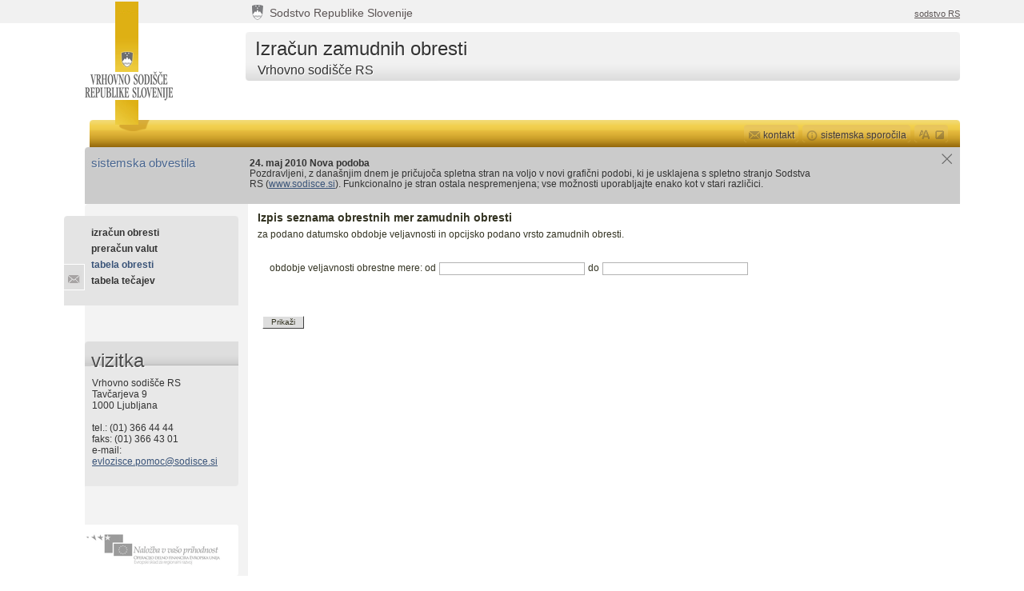

--- FILE ---
content_type: text/html;charset=UTF-8
request_url: http://izo.sodisce.si/izo-web/spring/obrestneMere?execution=e1s1
body_size: 11897
content:



<!DOCTYPE html PUBLIC "-//W3C//DTD XHTML 1.0 Transitional//EN" "http://www.w3.org/TR/xhtml1/DTD/xhtml1-transitional.dtd">
<html xmlns="http://www.w3.org/1999/xhtml" xml:lang="sl" lang="sl">
<head>	
        <title>Izpis seznama obrestnih mer zamudnih obresti - Vrhovno sodišče Republike Slovenije</title>

	<meta http-equiv="content-type" content="text/html; charset=UTF-8" />
	<meta http-equiv="pragma" content="cache" />
	<meta name="description" content="" />
	<meta name="keywords" content="" />
	<meta name="copyright" content="Copyright Arctur, 2010. Vse pravice pridržane." />
	<meta name="author" content="Arctur d.o.o." />
	<meta name="rating" content="General" />
	<meta name="expires" content="Never" />
	<meta name="revisit-after" content="30 Days" />
	
	<link rel="icon" type="image/x-icon" href="/izo-web/favicon.ico" />
	<link rel="shortcut icon" type="image/x-icon" href="/izo-web/favicon.ico" />
	<link type="text/css" rel="stylesheet" href="/izo-web/resources/dijit/themes/tundra/tundra.css" />
	<link rel="stylesheet" href="/izo-web/css/default.css" type="text/css" />
	<link id="defstyle" rel="stylesheet" title="normal style" href="/izo-web/css/style.css" type="text/css" />
	
	<link rel="stylesheet" href="/izo-web/js/shadowbox-3.0.1/shadowbox.css" type="text/css" media="projection,screen" />
	
	<!--[if IE 6]>
	<link href="/izo-web/css/ie6.css" rel="stylesheet" type="text/css" media="all" />
	<script src="/izo-web/js/iepngfix_tilebg.js" type="text/javascript"></script>
	<![endif]-->
	<!--[if IE 7]>
	<link href="/izo-web/css/ie7.css" rel="stylesheet" type="text/css" media="all" />
	<![endif]-->
	<!--[if IE 8]>
	<link href="/izo-web/css/ie8.css" rel="stylesheet" type="text/css" media="all" />
	<![endif]-->
	
    
    <link id="hcstyle" rel="alternate stylesheet" title="high contrast style" href="/css/alt-style.css" type="text/css" media="projection,screen" />
	
	
	
        
</head>
<body id="body-tables" class="tundra spring" style="height: 100%; min-height:100%;">
<script type="text/javascript" src="/izo-web/js/jquery-1.4.2.min.js"></script>
	<script type="text/javascript" src="/izo-web/js/jquery.url.packed.js"></script>
	<script type="text/javascript" src="/izo-web/js/jquery.cookie.js"></script>
	<script type="text/javascript" src="/izo-web/js/shadowbox-3.0.1/shadowbox.js"></script>
	<script type="text/javascript" src="/izo-web/js/jquery_arctur.js"></script>
<script type="text/javascript" src="/izo-web/resources/dojo/dojo.js" djConfig="parseOnLoad: true, locale: 'sl'"></script><!-- djConfig="isDebug:true, parseOnLoad: true, locale: 'sl'" -->
	<div id="container" style="font-size:1em">
		<div id="header">
			<div id="parent-bar">
				<a id="sodstvo-mini-logo" href="http://www.sodisce.si/">Sodstvo Republike Slovenije</a>
				<a id="sodstvo-link" href="http://www.sodisce.si/">sodstvo RS</a>
			</div>
			<em><a href="http://www.sodisce.si/">Vrhovno sodišče Republike Slovenije</a></em>
			<div id="page-heading">
				<div class="cnr1">
					<div class="cnr2">
						<h1>Izračun zamudnih obresti</h1>
						<p>Vrhovno sodišče RS</p>
					</div>
				</div>
			</div>
			<div id="system-toolbar">
				<div class="padded-area">
					<ul>
						<li id="s-t-contact"><a href="../contact.jsp" rel="shadowbox;width=660;height=450" title="kontakti in vizitka"><span></span>kontakt</a></li>
                        <!-- -						<li id="s-t-help"><a href="../help.jsp" rel="shadowbox;width=660" title="pomoč"><span></span>pomoč</a></li> -->
						<li id="s-t-system-msgs"><a href="#"><span></span>sistemska sporočila</a></li>
						<li id="s-t-access"><a id="s-t-tsize" href="#" title="sprememba velikosti pisave"><span></span></a><a id="s-t-contrast" href="#" title="visoko kontrastni način"><span></span></a></li>
					</ul>
				</div>
			</div>
		</div>
		<div id="central-area">
        
        <!-- SISTEMSKA OBVESTILA -->
			<!--<div id="system-messages" class="showem">
				<h2>sistemska obvestila</h2>
				<div id="messages-area">
					<p><strong>Vzdrževalna dela</strong></p>
                    <p>Ut labore et dolore magna aliqua. Sed do eiusmod tempor incididunt quis nostrud exercitation eu fugiat nulla pariatur. Ullamco laboris nisi qui officia deserunt sunt in culpa.</p>
					<p>Velit esse cillum dolore duis aute irure dolor consectetur adipisicing elit. Eu fugiat nulla pariatur. Excepteur sint occaecat ut aliquip ex ea commodo consequat. Velit esse cillum dolore duis aute irure dolor sunt in culpa. Qui officia deserunt.</p>
				</div>
				<div class="close" title="zapri">zapri sistemska obvestila</div>
				<br class="clearer" />
			</div>-->
		<html>
<head>
 <meta http-equiv="content-type" content="text/html; charset=UTF-8">
</head>
<body>
<div id="system-messages" class="showem">
	<h2>sistemska obvestila</h2>
	<div id="messages-area">
		<p><strong>24. maj 2010 Nova podoba</strong></p>
<p>
Pozdravljeni,
z današnjim dnem je pričujoča spletna stran na voljo v novi grafični
podobi, ki je usklajena s spletno stranjo Sodstva RS (<a href="http://www.sodisce.si">www.sodisce.si</a>).
Funkcionalno je stran ostala nespremenjena; vse možnosti uporabljajte
enako kot v stari različici. 
	</div>
	<div class="close" title="zapri">zapri sistemska obvestila</div>
	<br class="clearer" />
</div>
</body>
</html>
        <!-- SISTEMSKA OBVESTILA - KONEC -->    
            
			<div id="sidebar">
				<ul id="main-menu">
					

<li class="menu-level1"><a class="menu-level1" href="/izo-web/spring/izracun">izračun obresti</a></li>
<li class="menu-level1"><a class="menu-level1" href="/izo-web/spring/preracun">preračun valut</a></li>
<li class="menu-level1 open"><a class="menu-level1" href="/izo-web/spring/obrestneMere">tabela obresti</a></li>
<li class="menu-level1"><a class="menu-level1" href="/izo-web/spring/tecajnica">tabela tečajev</a></li>
				</ul>
				<div class="business-card sidebar-module">
					<h2><span>vizitka</span></h2>
					<p>Vrhovno sodišče RS<br />
					Tavčarjeva 9<br />
					1000 Ljubljana<br />
					<br />
					tel.: (01) 366 44 44<br />
					faks: (01) 366 43 01<br />
					e-mail: <a href="mailto:evlozisce.pomoc@sodisce.si">evlozisce.pomoc@sodisce.si</a></p>
				</div>
				<div id="banners">
					<a href="#" id="banner-nalozba">Naložba v vašo prihodnost</a>
				</div>
			</div>
			<div id="content" class="">
				<div id="content-container">
					
				  <!-- VSEBINA -->
					




<script type="text/javascript" src="/izo-web/js/dynamicTables.js"></script>
<script type="text/javascript">
    dojo.require("dijit.form.DateTextBox");
</script>
<div>
   <h3><strong>Izpis seznama obrestnih mer zamudnih obresti</strong></h3>
   <p> za podano datumsko obdobje veljavnosti in opcijsko podano vrsto zamudnih obresti.</p>
</div>
<form id="obrestneMereModel" action="/izo-web/spring/obrestneMere?execution=e1s1" method="post" enctype="multipart/form-data">
        <table width="800" border="0">
            <tr>
                <td>obdobje veljavnosti obrestne mere: od
                    <input id="datumOd" name="datumOd" type="text" dojotype="dijit.form.DateTextBox"
                           value="" maxlength="12"
                           onChange="dijit.byId('datumDo').constraints.min = arguments[0];"
                           invalidmessage="Izbrani datum je napačen."/> do
                    <input id="datumDo" name="datumDo" type="text" dojoType="dijit.form.DateTextBox"
                           value="" maxlength="12"
                           onChange="dijit.byId('datumOd').constraints.max = arguments[0];"
                           invalidmessage="Izbrani datum je napačen."/>
                </td>

            </tr>
        </table>
        <!--<table width="600" border="0">
            <tr>
                <td nowrap="nowrap"> gospodarske obresti (1978-1989):
                    <select class="dijit dijitReset dijitLeft dijitInline dijitComboBox" style="width:4em" name="vrstaObresti" id="vrstaObresti" size="1">
                        
                            <option value="" selected=&#034;selected&#034; ></option>
                        
                            <option value="true"  >DA</option>
                        
                            <option value="false"  >NE</option>
                        
                    </select>
                </td>
            </tr>
        </table>-->
        <span type="hidden" style="visibility:hidden;">
          <input id="prikazi" name="_eventId_prikazi" type="submit" value="Prikaži" style="width:0"/>
          <input id="shrani" type="submit" name="_eventId_shraniSeznam" value="Shrani seznam" align="right" style="width:0"/>
          <input id="outputFormat" name="outputFormat" type="text" style="width:0"/>
        </span>
</form>
        <div class="buttonGroup">
            <div class="buttonGroup">
                <table width="550" border="0">
                    <tr>
                        <td width="320">
                            <div align="left">
                                <input type="submit" class="dijit dijitReset dijitLeft dijitInline izoButton" onClick="javascript:dojo.byId('prikazi').click();" value="Prikaži"  align="left"/>
                                
                            </div>
                        </td>
                        <td width="230">
                            <div align="right">
                                
                            </div>
                        </td>
                    </tr>
                </table>
            </div>
        </div>


<meta http-equiv="Content-Type" content="text/html; charset=UTF-8" />
<div id="messages">
	
</div>
<p class="margin"></p>





				  <!-- VSEBINA - KONEC -->
				</div>
		  </div>
		</div>
		<!--<div id="footer">
			<div class="cnr">
				<div class="padded-area">
					<h2>Sodstvo RS</h2>
					<ul id="sitemap">
						<li><a href="/izo-web/spring/izracun">izračun obresti</a></li>
						<li><a href="/izo-web/spring/preracun">preračun valut</a></li>
						<li><a href="/izo-web/spring/obrestneMere">tabela obresti</a></li>
						<li><a href="/izo-web/spring/tecajnica">tabela tečajev</a></li>
					</ul>
					<ul id="footer-links">
						<li><a href="#">&copy; VSRS 2009</a></li>
						<li><a href="#">politika zasebnosti</a></li>
						<li><a href="#">administrator strani</a></li>
					</ul>
					<div id="search-area">
						<form action="/" method="post" accept-charset="utf-8">
							<input type="test" name="search-field-mini" value="" id="search-field-mini" />
							<input type="submit" value="najdi" id="search-submit-mini" />
						</form>
						<a href="#">napredno iskanje</a>
					</div>
				</div>
			</div>
		</div>-->
		<div id="footer">
	<div class="cnr">
		<div class="padded-area">
                        <p class="copyright">Copyright © 2010</p>
                        <p class="goldFooterLinks">
                                <b><a target="_blank" href="http://www.sodisce.si/">Vrhovno sodišče Republike Slovenije</a></b> |
                                <b><a href="https://nasodiscu.si/" target="_blank">Na sodišču</a></b> |
                                <b><a target="_blank" href="http://www.mp.gov.si/">Ministrstvo za pravosodje</a></b> |
                <b><a target="_blank" href="https://evlozisce.sodisce.si/izjava_o_dostopnosti.html">Dostopnost</a></b>
                        </p>
                </div>
                <div class="bottomStripe"></div>
        </div>


	</div>
	<ul id="floating-menu">
		<li id="f-m-contact"><a href="../contact.jsp" rel="shadowbox;width=660;height=450" title="kontakti in vizitka">kontakt</a></li>
        <!-- -		<li id="f-m-help"><a href="../help.jsp" rel="shadowbox;width=660" title="pomoč">pomoč</a></li>  -->
	</ul>
</body>
</html>


--- FILE ---
content_type: text/css
request_url: http://izo.sodisce.si/css/alt-style.css
body_size: 3228
content:
/*
 * Alternative High-contrast Style Sheet
 *
 */

body,
#header .search-area,
#header .search-area form,
#system-toolbar,
#system-toolbar .padded-area,
#system-toolbar li,
#central-area,
#body-content.tables #central-area,
#content,
#body-entry #news,
#sidebar,
#quicklinks,
#quicklinks dt,
#sidebar2,
#main-menu,
.sidebar-module,
.sidebar-module h2,
.sidebar-module h2 span,
.middlehalf-module,
.middlehalf-module h2,
.middlehalf-module h2 span,
#body-entry #news h2,
#footer,
#footer .cnr,
#footer .search-area,
#system-messages,
#body-entry #news .date,
#body-entry #news .tribunal {
	background-image: none !important;
	background-color: white !important;
	color: black !important;
}

#sodstvo-mini-logo,
#sodstvo-link,
#main-menu a.menu-level1:link, #main-menu a.menu-level1:visited, #main-menu a.menu-level1:hover, #main-menu a.menu-level1:active {
	color: black;
	text-decoration: underline;
}

#sodstvo-mini-logo {
	background-image: url('../images/backgrounds/bgnd-coat-of-arms-mini-hc.gif');
}

#header {
	min-height: 111px;
}

#header em,
#header h1 {
	bottom: 0;
}

#system-toolbar li a:link, #system-toolbar li a:visited, #system-toolbar li a:hover, #system-toolbar li a:active {
	background-image: none !important;
	background-color: white !important;
	color: black !important;
	text-decoration: underline !important;
	text-shadow: none !important;
}

#system-toolbar li#s-t-contact span { background-position: 0 -160px; }
#system-toolbar li#s-t-help span { background-position: 6px -176px; }
#system-toolbar li#s-t-customize span { background-position: 0 -192px; }
#system-toolbar li#s-t-system-msgs span { background-position: 0px -207px; }
#system-toolbar li#s-t-rss span { background-position: 4px -223px; }
#system-toolbar li#s-t-access #s-t-tsize span { background-position: 0px -241px; }
#system-toolbar li#s-t-access #s-t-contrast span { background-position: 2px -257px; }

.middlehalf-module a.more:link, .middlehalf-module a.more:visited, .middlehalf-module a.more:hover, .middlehalf-module a.more:active,
.sidebar-module a:link, .sidebar-module a:visited, .sidebar-module a:hover, .sidebar-module a:active,
#quicklinks a:link, #quicklinks a:visited, #quicklinks a:hover, #quicklinks a:active,
#module-rss ul a:link, #module-rss ul a:visited, #module-rss ul a:hover, #module-rss ul a:active {
	color: black;
	text-decoration: underline;
	background-color: white;
}

.middlehalf-module a.more:hover,
.sidebar-module a:hover,
#quicklinks a:hover,
#main-menu li.menu-level1.open a.menu-level1:link, #main-menu li.menu-level1.open a.menu-level1:visited, #main-menu li.menu-level1.open a.menu-level1:hover, #main-menu li.menu-level1.open a.menu-level1:active,
#system-toolbar li a:hover,
.search-area a:hover,
#footer-links a:hover,
#module-rss ul a:hover {
	color: #ac1414;
}

#footer h2,
.business-card h2 span,
.sidebar-module h2 span,
.middlehalf-module h2 span {
	text-shadow: none;
	border-bottom: 1px solid black;
}

#content-container {
	margin-top: 0;
	padding-top: 20px;
	border-top: 1px solid black;
}

#s-t-tsize span.hidden, #s-t-contrast span.hidden {
	display: inline !important;
	width: auto !important;
	margin-top: 0 !important;
}

#system-toolbar li span {
	background: none !important;
}

--- FILE ---
content_type: text/javascript;charset=UTF-8
request_url: http://izo.sodisce.si/izo-web/resources/dojo/cldr/supplemental.js
body_size: 835
content:
/*
	Copyright (c) 2004-2009, The Dojo Foundation All Rights Reserved.
	Available via Academic Free License >= 2.1 OR the modified BSD license.
	see: http://dojotoolkit.org/license for details
*/


if(!dojo._hasResource["dojo.cldr.supplemental"]){
dojo._hasResource["dojo.cldr.supplemental"]=true;
dojo.provide("dojo.cldr.supplemental");
dojo.require("dojo.i18n");
dojo.cldr.supplemental.getFirstDayOfWeek=function(_1){
var _2={mv:5,ae:6,af:6,bh:6,dj:6,dz:6,eg:6,er:6,et:6,iq:6,ir:6,jo:6,ke:6,kw:6,lb:6,ly:6,ma:6,om:6,qa:6,sa:6,sd:6,so:6,tn:6,ye:6,as:0,au:0,az:0,bw:0,ca:0,cn:0,fo:0,ge:0,gl:0,gu:0,hk:0,ie:0,il:0,is:0,jm:0,jp:0,kg:0,kr:0,la:0,mh:0,mo:0,mp:0,mt:0,nz:0,ph:0,pk:0,sg:0,th:0,tt:0,tw:0,um:0,us:0,uz:0,vi:0,za:0,zw:0,et:0,mw:0,ng:0,tj:0,sy:4};
var _3=dojo.cldr.supplemental._region(_1);
var _4=_2[_3];
return (_4===undefined)?1:_4;
};
dojo.cldr.supplemental._region=function(_5){
_5=dojo.i18n.normalizeLocale(_5);
var _6=_5.split("-");
var _7=_6[1];
if(!_7){
_7={de:"de",en:"us",es:"es",fi:"fi",fr:"fr",he:"il",hu:"hu",it:"it",ja:"jp",ko:"kr",nl:"nl",pt:"br",sv:"se",zh:"cn"}[_6[0]];
}else{
if(_7.length==4){
_7=_6[2];
}
}
return _7;
};
dojo.cldr.supplemental.getWeekend=function(_8){
var _9={eg:5,il:5,sy:5,"in":0,ae:4,bh:4,dz:4,iq:4,jo:4,kw:4,lb:4,ly:4,ma:4,om:4,qa:4,sa:4,sd:4,tn:4,ye:4};
var _a={ae:5,bh:5,dz:5,iq:5,jo:5,kw:5,lb:5,ly:5,ma:5,om:5,qa:5,sa:5,sd:5,tn:5,ye:5,af:5,ir:5,eg:6,il:6,sy:6};
var _b=dojo.cldr.supplemental._region(_8);
var _c=_9[_b];
var _d=_a[_b];
if(_c===undefined){
_c=6;
}
if(_d===undefined){
_d=0;
}
return {start:_c,end:_d};
};
}


--- FILE ---
content_type: text/javascript;charset=UTF-8
request_url: http://izo.sodisce.si/izo-web/resources/dojo/date/locale.js
body_size: 3303
content:
/*
	Copyright (c) 2004-2009, The Dojo Foundation All Rights Reserved.
	Available via Academic Free License >= 2.1 OR the modified BSD license.
	see: http://dojotoolkit.org/license for details
*/


if(!dojo._hasResource["dojo.date.locale"]){
dojo._hasResource["dojo.date.locale"]=true;
dojo.provide("dojo.date.locale");
dojo.require("dojo.date");
dojo.require("dojo.cldr.supplemental");
dojo.require("dojo.regexp");
dojo.require("dojo.string");
dojo.require("dojo.i18n");
dojo.requireLocalization("dojo.cldr","gregorian",null,"ROOT,ar,ca,cs,da,de,el,en,en-au,en-ca,en-gb,es,es-es,fi,fr,he,hu,it,it-it,ja,ko,ko-kr,nb,nl,pl,pt,pt-br,pt-pt,ru,sk,sl,sv,th,tr,zh,zh-cn,zh-tw");
(function(){
function _1(_2,_3,_4,_5){
return _5.replace(/([a-z])\1*/ig,function(_6){
var s,_8;
var c=_6.charAt(0);
var l=_6.length;
var _b=["abbr","wide","narrow"];
switch(c){
case "G":
s=_3[(l<4)?"eraAbbr":"eraNames"][_2.getFullYear()<0?0:1];
break;
case "y":
s=_2.getFullYear();
switch(l){
case 1:
break;
case 2:
if(!_4){
s=String(s);
s=s.substr(s.length-2);
break;
}
default:
_8=true;
}
break;
case "Q":
case "q":
s=Math.ceil((_2.getMonth()+1)/3);
_8=true;
break;
case "M":
var m=_2.getMonth();
if(l<3){
s=m+1;
_8=true;
}else{
var _d=["months","format",_b[l-3]].join("-");
s=_3[_d][m];
}
break;
case "w":
var _e=0;
s=dojo.date.locale._getWeekOfYear(_2,_e);
_8=true;
break;
case "d":
s=_2.getDate();
_8=true;
break;
case "D":
s=dojo.date.locale._getDayOfYear(_2);
_8=true;
break;
case "E":
var d=_2.getDay();
if(l<3){
s=d+1;
_8=true;
}else{
var _10=["days","format",_b[l-3]].join("-");
s=_3[_10][d];
}
break;
case "a":
var _11=(_2.getHours()<12)?"am":"pm";
s=_3[_11];
break;
case "h":
case "H":
case "K":
case "k":
var h=_2.getHours();
switch(c){
case "h":
s=(h%12)||12;
break;
case "H":
s=h;
break;
case "K":
s=(h%12);
break;
case "k":
s=h||24;
break;
}
_8=true;
break;
case "m":
s=_2.getMinutes();
_8=true;
break;
case "s":
s=_2.getSeconds();
_8=true;
break;
case "S":
s=Math.round(_2.getMilliseconds()*Math.pow(10,l-3));
_8=true;
break;
case "v":
case "z":
s=dojo.date.getTimezoneName(_2);
if(s){
break;
}
l=4;
case "Z":
var _13=_2.getTimezoneOffset();
var tz=[(_13<=0?"+":"-"),dojo.string.pad(Math.floor(Math.abs(_13)/60),2),dojo.string.pad(Math.abs(_13)%60,2)];
if(l==4){
tz.splice(0,0,"GMT");
tz.splice(3,0,":");
}
s=tz.join("");
break;
default:
throw new Error("dojo.date.locale.format: invalid pattern char: "+_5);
}
if(_8){
s=dojo.string.pad(s,l);
}
return s;
});
};
dojo.date.locale.format=function(_15,_16){
_16=_16||{};
var _17=dojo.i18n.normalizeLocale(_16.locale);
var _18=_16.formatLength||"short";
var _19=dojo.date.locale._getGregorianBundle(_17);
var str=[];
var _1b=dojo.hitch(this,_1,_15,_19,_16.fullYear);
if(_16.selector=="year"){
var _1c=_15.getFullYear();
if(_17.match(/^zh|^ja/)){
_1c+="年";
}
return _1c;
}
if(_16.selector!="time"){
var _1d=_16.datePattern||_19["dateFormat-"+_18];
if(_1d){
str.push(_1e(_1d,_1b));
}
}
if(_16.selector!="date"){
var _1f=_16.timePattern||_19["timeFormat-"+_18];
if(_1f){
str.push(_1e(_1f,_1b));
}
}
var _20=str.join(" ");
return _20;
};
dojo.date.locale.regexp=function(_21){
return dojo.date.locale._parseInfo(_21).regexp;
};
dojo.date.locale._parseInfo=function(_22){
_22=_22||{};
var _23=dojo.i18n.normalizeLocale(_22.locale);
var _24=dojo.date.locale._getGregorianBundle(_23);
var _25=_22.formatLength||"short";
var _26=_22.datePattern||_24["dateFormat-"+_25];
var _27=_22.timePattern||_24["timeFormat-"+_25];
var _28;
if(_22.selector=="date"){
_28=_26;
}else{
if(_22.selector=="time"){
_28=_27;
}else{
_28=_26+" "+_27;
}
}
var _29=[];
var re=_1e(_28,dojo.hitch(this,_2b,_29,_24,_22));
return {regexp:re,tokens:_29,bundle:_24};
};
dojo.date.locale.parse=function(_2c,_2d){
var _2e=dojo.date.locale._parseInfo(_2d);
var _2f=_2e.tokens,_30=_2e.bundle;
var re=new RegExp("^"+_2e.regexp+"$",_2e.strict?"":"i");
var _32=re.exec(_2c);
if(!_32){
return null;
}
var _33=["abbr","wide","narrow"];
var _34=[1970,0,1,0,0,0,0];
var _35="";
var _36=dojo.every(_32,function(v,i){
if(!i){
return true;
}
var _39=_2f[i-1];
var l=_39.length;
switch(_39.charAt(0)){
case "y":
if(l!=2&&_2d.strict){
_34[0]=v;
}else{
if(v<100){
v=Number(v);
var _3b=""+new Date().getFullYear();
var _3c=_3b.substring(0,2)*100;
var _3d=Math.min(Number(_3b.substring(2,4))+20,99);
var num=(v<_3d)?_3c+v:_3c-100+v;
_34[0]=num;
}else{
if(_2d.strict){
return false;
}
_34[0]=v;
}
}
break;
case "M":
if(l>2){
var _3f=_30["months-format-"+_33[l-3]].concat();
if(!_2d.strict){
v=v.replace(".","").toLowerCase();
_3f=dojo.map(_3f,function(s){
return s.replace(".","").toLowerCase();
});
}
v=dojo.indexOf(_3f,v);
if(v==-1){
return false;
}
}else{
v--;
}
_34[1]=v;
break;
case "E":
case "e":
var _41=_30["days-format-"+_33[l-3]].concat();
if(!_2d.strict){
v=v.toLowerCase();
_41=dojo.map(_41,function(d){
return d.toLowerCase();
});
}
v=dojo.indexOf(_41,v);
if(v==-1){
return false;
}
break;
case "D":
_34[1]=0;
case "d":
_34[2]=v;
break;
case "a":
var am=_2d.am||_30.am;
var pm=_2d.pm||_30.pm;
if(!_2d.strict){
var _45=/\./g;
v=v.replace(_45,"").toLowerCase();
am=am.replace(_45,"").toLowerCase();
pm=pm.replace(_45,"").toLowerCase();
}
if(_2d.strict&&v!=am&&v!=pm){
return false;
}
_35=(v==pm)?"p":(v==am)?"a":"";
break;
case "K":
if(v==24){
v=0;
}
case "h":
case "H":
case "k":
if(v>23){
return false;
}
_34[3]=v;
break;
case "m":
_34[4]=v;
break;
case "s":
_34[5]=v;
break;
case "S":
_34[6]=v;
}
return true;
});
var _46=+_34[3];
if(_35==="p"&&_46<12){
_34[3]=_46+12;
}else{
if(_35==="a"&&_46==12){
_34[3]=0;
}
}
var _47=new Date(_34[0],_34[1],_34[2],_34[3],_34[4],_34[5],_34[6]);
if(_2d.strict){
_47.setFullYear(_34[0]);
}
var _48=_2f.join(""),_49=_48.indexOf("d")!=-1,_4a=_48.indexOf("M")!=-1;
if(!_36||(_4a&&_47.getMonth()>_34[1])||(_49&&_47.getDate()>_34[2])){
return null;
}
if((_4a&&_47.getMonth()<_34[1])||(_49&&_47.getDate()<_34[2])){
_47=dojo.date.add(_47,"hour",1);
}
return _47;
};
function _1e(_4b,_4c,_4d,_4e){
var _4f=function(x){
return x;
};
_4c=_4c||_4f;
_4d=_4d||_4f;
_4e=_4e||_4f;
var _51=_4b.match(/(''|[^'])+/g);
var _52=_4b.charAt(0)=="'";
dojo.forEach(_51,function(_53,i){
if(!_53){
_51[i]="";
}else{
_51[i]=(_52?_4d:_4c)(_53);
_52=!_52;
}
});
return _4e(_51.join(""));
};
function _2b(_55,_56,_57,_58){
_58=dojo.regexp.escapeString(_58);
if(!_57.strict){
_58=_58.replace(" a"," ?a");
}
return _58.replace(/([a-z])\1*/ig,function(_59){
var s;
var c=_59.charAt(0);
var l=_59.length;
var p2="",p3="";
if(_57.strict){
if(l>1){
p2="0"+"{"+(l-1)+"}";
}
if(l>2){
p3="0"+"{"+(l-2)+"}";
}
}else{
p2="0?";
p3="0{0,2}";
}
switch(c){
case "y":
s="\\d{2,4}";
break;
case "M":
s=(l>2)?"\\S+?":p2+"[1-9]|1[0-2]";
break;
case "D":
s=p2+"[1-9]|"+p3+"[1-9][0-9]|[12][0-9][0-9]|3[0-5][0-9]|36[0-6]";
break;
case "d":
s="[12]\\d|"+p2+"[1-9]|3[01]";
break;
case "w":
s=p2+"[1-9]|[1-4][0-9]|5[0-3]";
break;
case "E":
s="\\S+";
break;
case "h":
s=p2+"[1-9]|1[0-2]";
break;
case "k":
s=p2+"\\d|1[01]";
break;
case "H":
s=p2+"\\d|1\\d|2[0-3]";
break;
case "K":
s=p2+"[1-9]|1\\d|2[0-4]";
break;
case "m":
case "s":
s="[0-5]\\d";
break;
case "S":
s="\\d{"+l+"}";
break;
case "a":
var am=_57.am||_56.am||"AM";
var pm=_57.pm||_56.pm||"PM";
if(_57.strict){
s=am+"|"+pm;
}else{
s=am+"|"+pm;
if(am!=am.toLowerCase()){
s+="|"+am.toLowerCase();
}
if(pm!=pm.toLowerCase()){
s+="|"+pm.toLowerCase();
}
if(s.indexOf(".")!=-1){
s+="|"+s.replace(/\./g,"");
}
}
s=s.replace(/\./g,"\\.");
break;
default:
s=".*";
}
if(_55){
_55.push(_59);
}
return "("+s+")";
}).replace(/[\xa0 ]/g,"[\\s\\xa0]");
};
})();
(function(){
var _61=[];
dojo.date.locale.addCustomFormats=function(_62,_63){
_61.push({pkg:_62,name:_63});
};
dojo.date.locale._getGregorianBundle=function(_64){
var _65={};
dojo.forEach(_61,function(_66){
var _67=dojo.i18n.getLocalization(_66.pkg,_66.name,_64);
_65=dojo.mixin(_65,_67);
},this);
return _65;
};
})();
dojo.date.locale.addCustomFormats("dojo.cldr","gregorian");
dojo.date.locale.getNames=function(_68,_69,_6a,_6b){
var _6c;
var _6d=dojo.date.locale._getGregorianBundle(_6b);
var _6e=[_68,_6a,_69];
if(_6a=="standAlone"){
var key=_6e.join("-");
_6c=_6d[key];
if(_6c[0]==1){
_6c=undefined;
}
}
_6e[1]="format";
return (_6c||_6d[_6e.join("-")]).concat();
};
dojo.date.locale.isWeekend=function(_70,_71){
var _72=dojo.cldr.supplemental.getWeekend(_71);
var day=(_70||new Date()).getDay();
if(_72.end<_72.start){
_72.end+=7;
if(day<_72.start){
day+=7;
}
}
return day>=_72.start&&day<=_72.end;
};
dojo.date.locale._getDayOfYear=function(_74){
return dojo.date.difference(new Date(_74.getFullYear(),0,1,_74.getHours()),_74)+1;
};
dojo.date.locale._getWeekOfYear=function(_75,_76){
if(arguments.length==1){
_76=0;
}
var _77=new Date(_75.getFullYear(),0,1).getDay();
var adj=(_77-_76+7)%7;
var _79=Math.floor((dojo.date.locale._getDayOfYear(_75)+adj-1)/7);
if(_77==_76){
_79++;
}
return _79;
};
}


--- FILE ---
content_type: text/javascript;charset=UTF-8
request_url: http://izo.sodisce.si/izo-web/js/dynamicTables.js
body_size: 10220
content:
function DTables(){
};
var msg_InvalidDate="Izbrani datum je napačen.";
var msg_InvalidCurrency="Denarni znesek je napačen.";
DTables.addHeader=function(_1){
var _2=document.createElement("THEAD");
var tr=document.createElement("TR");
for(var i=0;i<_1.length;i++){
var th=document.createElement("TH");
th.innerHTML=_1[i];
tr.appendChild(th);
}
_2.appendChild(tr);
return _2;
};
DTables.TDContainer=function(_3){
if(_3.length<2){
return document.createTextNode(_3[0]);
}
var _4=_3[1];
if(_4=="date"){
return DTables.addDate(_3);
}
if(_4=="currency"){
return DTables.addCurrency(_3);
}
if(_4=="input"){
return DTables.addInput(_3);
}
if(_4=="button"){
return DTables.addButton(_3);
}
if(_4=="select"){
return DTables.addSelect(_3);
}
if(_4=="clone"){
return DTables.addClone(_3);
}
return document.createTextNode(_3[0]);
};
DTables.newTD=function(_5){
var td=document.createElement("TD");
td.appendChild(DTables.TDContainer(_5));
return td;
};
DTables.addContentRow=function(_6,_7,_8,_9,_a,_b,_c){
var tr=document.createElement("TR");
var _d="tr_"+_9+"_"+_8;
tr.setAttribute("id",_d);
for(var i=0;i<_6.length;i++){
var td=DTables.newTD(new Array(_6[i],_a[i],_8,_9,null,_7[i]));
tr.appendChild(td);
}
if(_b!=null){
var td=DTables.newTD(new Array("Dodaj","button",_8,_9,_b,"add"));
tr.appendChild(td);
}
if(_c!=null){
var td=DTables.newTD(new Array("Briši","button",_8,_9,_c,"delete"));
tr.appendChild(td);
}else{
tr.appendChild(DTables.newTD(new Array("")));
}
if(_b==null){
tr.appendChild(DTables.newTD(new Array("")));
}
return tr;
};
DTables.buildDataTable=function(_e,_f,_10,_11){
var _12=document.createElement("TABLE");
_12.setAttribute("id","table_"+_e);
if(_f!=null){
_12.appendChild(DTables.addHeader(_f));
}
var _13=document.createElement("TBODY");
var _14=_10.length;
for(var i=0;i<_14;i++){
var _15=false;
var _16=true;
var _17=false;
if(i==0){
_16=false;
_17=true;
}
if(i+1==_14){
_15=true;
_16=false;
_17=true;
}
_13.appendChild(DTables.addContentRow(_10[i],_f,i,_e,_11,_15,_16,_17));
}
_12.appendChild(_13);
return _12;
};
DTables.nameId=function(_18){
return _18[5]+"_"+_18[3]+"_"+_18[2];
};
DTables.addDate=function(_19){
var _1a=DTables.nameId(_19);
var _1b=document.createElement("INPUT");
_1b.setAttribute("type","text");
_1b.setAttribute("class","dijit dijitReset dijitLeft dijitInline dijitTextBox");
_1b.setAttribute("className","dijit dijitReset dijitLeft dijitInline dijitTextBox");
_1b.setAttribute("id",_1a);
_1b.setAttribute("name",_1a);
_1b.setAttribute("value",_19[0]);
_1b.setAttribute("dojoType","dijit.form.DateTextBox");
_1b.setAttribute("invalidMessage",msg_InvalidDate);
return _1b;
};
DTables.addCurrency=function(_1c){
var _1d=DTables.nameId(_1c);
var _1e=document.createElement("INPUT");
_1e.setAttribute("type","text");
_1e.setAttribute("class","dijit dijitReset dijitLeft dijitInline dijitTextBox");
_1e.setAttribute("className","dijit dijitReset dijitLeft dijitInline dijitTextBox");
_1e.setAttribute("id",_1d);
_1e.setAttribute("name",_1d);
_1e.setAttribute("value",_1c[0]);
_1e.setAttribute("dojoType","dijit.form.NumberTextBox");
_1e.setAttribute("invalidMessage",msg_InvalidCurrency);
return _1e;
};
DTables.addInput=function(_1f){
var _20=DTables.nameId(_1f);
var _21=document.createElement("INPUT");
_21.setAttribute("class","dijit dijitReset dijitLeft dijitInline dijitTextBox");
_21.setAttribute("className","dijit dijitReset dijitLeft dijitInline dijitTextBox");
_21.setAttribute("type","text");
_21.setAttribute("id",_20);
_21.setAttribute("name",_20);
_21.setAttribute("value",_1f[0]);
return _21;
};
DTables.addButton=function(_22){
var _23=DTables.nameId(_22);
var _24="tr_"+_22[3]+"_"+_22[2];
var _25=document.createElement("INPUT");
_25.setAttribute("class","dijit dijitReset dijitLeft dijitInline izoButton");
_25.setAttribute("className","dijit dijitReset dijitLeft dijitInline izoButton");
_25.setAttribute("type","submit");
_25.setAttribute("id",_23);
_25.setAttribute("name",_23);
_25.setAttribute("value",_22[0]);
if(/MSIE (\d+\.\d+);/.test(navigator.userAgent)){
_25.attachEvent("onclick",function(){
eval(_22[4])(_24);
});
}else{
_25.setAttribute("onClick","javascript:"+_22[4]+"('"+_24+"')");
}
return _25;
};
function myFunc(){
alert("test");
};
DTables.addSelect=function(_26){
var _27=DTables.nameId(_26);
var _28=null;
if(_26[0]==""){
_28=document.createElement("DIV");
_28.style.cssText="width:8em";
}else{
_28=document.createElement("SELECT");
_28.setAttribute("class","dijit dijitReset dijitLeft dijitInline dijitComboBox");
_28.setAttribute("className","dijit dijitReset dijitLeft dijitInline dijitComboBox");
_28.setAttribute("id",_27);
_28.setAttribute("name",_27);
var _29=_26[0];
for(var i=0;i<_29.length;i++){
var _2a=_29[i];
var _2b=document.createElement("OPTION");
_2b.setAttribute("value",_2a[0]);
_2b.appendChild(document.createTextNode(_2a[1]));
_28.appendChild(_2b);
}
}
return _28;
};
DTables.addClone=function(_2c){
var _2d=DTables.nameId(_2c);
var _2e=dojo.byId(_2c[0]);
var _2f=_2e.cloneNode(true);
_2f.setAttribute("id",_2d);
_2f.setAttribute("name",_2d);
return _2f;
};
DTables.addNormalButton=function(_30){
var _31=document.createElement("INPUT");
_31.setAttribute("type","submit");
_31.setAttribute("class","dijit dijitReset dijitLeft dijitInline");
_31.setAttribute("id",_30[2]);
_31.setAttribute("name",_30[2]);
_31.setAttribute("value",_30[0]);
_31.setAttribute("onClick","javascript:"+_30[1]);
return _31;
};
DTables.addRow=function(_32,_33,_34){
var _35=dojo.byId(_32);
var _36=_35.parentNode;
var ids=_32.split("_");
var _37=_36.childNodes.length;
var _38=ids[1];
var _39=DTables.addContentRow(new Array("","",new Array(new Array("dolg","dolg"),new Array("placilo","plačilo")),""),_34,_37,_38,_33,true,true);
_36.insertBefore(_39,_35.nextSibling);
dojo.parser.parse();
};
DTables.countItems=function(_3a,_3b){
var _3c=0;
for(var i=0;i<_3a.childNodes.length;i++){
var _3d=_3a.childNodes[i];
if(_3d.nodeName.toLowerCase()==_3b.toLowerCase()){
_3c++;
}
}
return _3c;
};
DTables.deleteRow=function(_3e){
var _3f=dojo.byId(_3e);
var _40=_3f.parentNode;
var _41=DTables.countItems(_40,"TR");
if(_41==1){
DTables.clearRow(_3e);
}else{
_40.removeChild(_3f);
}
};
DTables.clearRow=function(_42){
var _43=dojo.byId(_42);
var _44=_43.childNodes.length;
for(var i=0;i<_44;i++){
var _45=_43.childNodes[i];
var _46=_45.childNodes.length;
for(var j=0;j<_46;j++){
var _47=_45.childNodes[j];
if((_47.nodeName=="INPUT"||_47.nodeName=="input")&&(_47.type=="text")){
_47.value=null;
}
}
}
};
DTables.getSelectedValue=function(_48){
var _49=null;
var _4a=_48.childNodes.length;
for(var i=0;i<_4a;i++){
var _4b=_48.childNodes[i];
if(_4b.selected==true){
_49=_4b.value;
}
}
return _49;
};
DTables.getElement=function(_4c,_4d,_4e){
var _4f=_4c;
var _50=_4c.childNodes.length;
for(var i=0;i<_50;i++){
var _51=_4c.childNodes[i];
if(_51.nodeName.toLowerCase()==_4d.toLowerCase()){
_4e--;
if(_4e<0){
_4f=_51;
break;
}
}
}
return _4f;
};
DTables.getDescendant=function(_52,_53){
var _54=_52;
for(var i=0;i<_53.length;i++){
var _55=_53[i];
_54=DTables.getElement(_54,_55[0],_55[1]);
}
return _54;
};
DTables.getWidgetsElement=function(_56){
var _57=new Array(new Array("DIV",0),new Array("DIV",0),new Array("DIV",2),new Array("INPUT",1));
return DTables.getDescendant(_56,_57);
};
DTables.save=function(_58){
if(/MSIE (\d+\.\d+);/.test(navigator.userAgent)){
params=", width=250,height=150";
params+=",scrollbars=0,status=0,titlebar=0,toolbar=0,directories=0,location=0";
newwin=window.open("","_blank",params);
newwin.document.write(_58);
newwin.document.execCommand("SaveAs",false,"izvoz.csv");
newwin.close();
return false;
}else{
window.open("data:application/octetstream, "+encodeURIComponent(_58),"replace","location=0");
}
return false;
};
DTables.pripraviTiskanje=function(_59){
params=",status=0,toolbar=0,location=0,menubar=0,directories=0,resizable=0,scrollbars=1,width=800,height=600";
newwin=window.open("","Tiskanje",params);
newwin.document.writeln("<html><body>");
newwin.document.writeln("<style type=\"text/css\">\n.blackBorder { border: 1px black solid; }\n"+".grayBorder { border: 1px black solid; }\n"+".bold { font-weight: bold }\n"+".rightGray { border-right-color: #e6e6e6; border-right-width: 1px; border-right-style: solid; }\n"+".rightGray2 { border-right-color: #a0a0a0; border-right-width: 1px; border-right-style: solid; }\n"+".topGray { border-top-color: #e6e6e6; border-top-width: 1px; border-top-style: solid; border-top-width:99%; }\n"+".topBlack { border-top-color: black; border-top-width: 1px; border-top-style: solid; }\n"+".leftBlack { border-left-color: black; border-left-width: 1px; border-left-style: solid; }\n"+".rightBlack { border-right-color: black; border-right-width: 1px; border-right-style: solid; }\n"+".bottomBlack { border-bottom-color: black; border-bottom-width: 1px; border-bottom-style: solid; }\n"+".thGray { background: #F3F3F3; }\n"+"table.tblclass { border-collapse:collapse; font-family: Tahoma, Arial, Helvetica, sans-serif; font-size: 8.0pt; margin-top:"+"0.0pt;margin-bottom: 0.0pt;margin-left: 0.299pt;width: 771.299pt; background: /*#F6F4F0*/ #F3F3F3; }\n</style>");
newwin.document.writeln("<div><a href=\"javascript:(window.print())\" style=\"font-family:Tahoma,Arial,sans-serif;font-size:11px;color:#745328;\" >Tiskaj</a>&#160;&#160;&#160;");
newwin.document.writeln("<a href=\"javascript:(window.close())\" style=\"font-family:Tahoma,Arial,sans-serif;font-size:11px;color:#745328;\">Zapri</a></div>");
newwin.document.writeln("<div>"+_59+"</div></body></html>");
newwin.document.close();
if(window.focus){
newwin.focus();
}
return false;
};
DTables.tabelaTiskanje=function(_5a){
var _5b=dojo.byId(_5a);
if(_5b!=null){
DTables.pripraviTiskanje(_5b.innerHTML);
}
};
DTables.forwardSeletedValue=function(_5c,_5d){
var _5e=dojo.byId(_5c);
var _5f=DTables.getSelectedValue(_5e);
var _60=dojo.byId(_5d);
_60.value=_5f;
};
DTables.showError=function(_61){
var _62=dojo.byId("messages");
if(_62==null){
alert(_61);
}else{
var _63=document.createElement("SPAN");
_63.setAttribute("id","*.errors");
_63.setAttribute("class","errors");
_63.setAttribute("className","errors");
_63.innerHTML=_61;
while(_62.hasChildNodes()){
_62.removeChild(_62.firstChild);
}
_62.appendChild(_63);
}
};



--- FILE ---
content_type: text/javascript;charset=UTF-8
request_url: http://izo.sodisce.si/izo-web/resources/dijit/_Calendar.js
body_size: 2339
content:
/*
	Copyright (c) 2004-2009, The Dojo Foundation All Rights Reserved.
	Available via Academic Free License >= 2.1 OR the modified BSD license.
	see: http://dojotoolkit.org/license for details
*/


if(!dojo._hasResource["dijit._Calendar"]){
dojo._hasResource["dijit._Calendar"]=true;
dojo.provide("dijit._Calendar");
dojo.require("dojo.cldr.supplemental");
dojo.require("dojo.date");
dojo.require("dojo.date.locale");
dojo.require("dijit._Widget");
dojo.require("dijit._Templated");
dojo.declare("dijit._Calendar",[dijit._Widget,dijit._Templated],{templateString:"<table cellspacing=\"0\" cellpadding=\"0\" class=\"dijitCalendarContainer\">\n\t<thead>\n\t\t<tr class=\"dijitReset dijitCalendarMonthContainer\" valign=\"top\">\n\t\t\t<th class='dijitReset' dojoAttachPoint=\"decrementMonth\">\n\t\t\t\t<img src=\"${_blankGif}\" alt=\"\" class=\"dijitCalendarIncrementControl dijitCalendarDecrease\" waiRole=\"presentation\">\n\t\t\t\t<span dojoAttachPoint=\"decreaseArrowNode\" class=\"dijitA11ySideArrow\">-</span>\n\t\t\t</th>\n\t\t\t<th class='dijitReset' colspan=\"5\">\n\t\t\t\t<div dojoAttachPoint=\"monthLabelSpacer\" class=\"dijitCalendarMonthLabelSpacer\"></div>\n\t\t\t\t<div dojoAttachPoint=\"monthLabelNode\" class=\"dijitCalendarMonthLabel\"></div>\n\t\t\t</th>\n\t\t\t<th class='dijitReset' dojoAttachPoint=\"incrementMonth\">\n\t\t\t\t<img src=\"${_blankGif}\" alt=\"\" class=\"dijitCalendarIncrementControl dijitCalendarIncrease\" waiRole=\"presentation\">\n\t\t\t\t<span dojoAttachPoint=\"increaseArrowNode\" class=\"dijitA11ySideArrow\">+</span>\n\t\t\t</th>\n\t\t</tr>\n\t\t<tr>\n\t\t\t<th class=\"dijitReset dijitCalendarDayLabelTemplate\"><span class=\"dijitCalendarDayLabel\"></span></th>\n\t\t</tr>\n\t</thead>\n\t<tbody dojoAttachEvent=\"onclick: _onDayClick, onmouseover: _onDayMouseOver, onmouseout: _onDayMouseOut\" class=\"dijitReset dijitCalendarBodyContainer\">\n\t\t<tr class=\"dijitReset dijitCalendarWeekTemplate\">\n\t\t\t<td class=\"dijitReset dijitCalendarDateTemplate\"><span class=\"dijitCalendarDateLabel\"></span></td>\n\t\t</tr>\n\t</tbody>\n\t<tfoot class=\"dijitReset dijitCalendarYearContainer\">\n\t\t<tr>\n\t\t\t<td class='dijitReset' valign=\"top\" colspan=\"7\">\n\t\t\t\t<h3 class=\"dijitCalendarYearLabel\">\n\t\t\t\t\t<span dojoAttachPoint=\"previousYearLabelNode\" class=\"dijitInline dijitCalendarPreviousYear\"></span>\n\t\t\t\t\t<span dojoAttachPoint=\"currentYearLabelNode\" class=\"dijitInline dijitCalendarSelectedYear\"></span>\n\t\t\t\t\t<span dojoAttachPoint=\"nextYearLabelNode\" class=\"dijitInline dijitCalendarNextYear\"></span>\n\t\t\t\t</h3>\n\t\t\t</td>\n\t\t</tr>\n\t</tfoot>\n</table>\t\n",value:new Date(),dayWidth:"narrow",setValue:function(_1){
dojo.deprecated("dijit.Calendar:setValue() is deprecated.  Use attr('value', ...) instead.","","2.0");
this.attr("value",_1);
},_getValueAttr:function(_2){
var _2=new Date(this.value);
_2.setHours(0,0,0,0);
if(_2.getDate()<this.value.getDate()){
_2=dojo.date.add(_2,"hour",1);
}
return _2;
},_setValueAttr:function(_3){
if(!this.value||dojo.date.compare(_3,this.value)){
_3=new Date(_3);
_3.setHours(1);
this.displayMonth=new Date(_3);
if(!this.isDisabledDate(_3,this.lang)){
this.value=_3;
this.onChange(this.attr("value"));
}
this._populateGrid();
}
},_setText:function(_4,_5){
while(_4.firstChild){
_4.removeChild(_4.firstChild);
}
_4.appendChild(dojo.doc.createTextNode(_5));
},_populateGrid:function(){
var _6=this.displayMonth;
_6.setDate(1);
var _7=_6.getDay();
var _8=dojo.date.getDaysInMonth(_6);
var _9=dojo.date.getDaysInMonth(dojo.date.add(_6,"month",-1));
var _a=new Date();
var _b=this.value;
var _c=dojo.cldr.supplemental.getFirstDayOfWeek(this.lang);
if(_c>_7){
_c-=7;
}
dojo.query(".dijitCalendarDateTemplate",this.domNode).forEach(function(_d,i){
i+=_c;
var _f=new Date(_6);
var _10,_11="dijitCalendar",adj=0;
if(i<_7){
_10=_9-_7+i+1;
adj=-1;
_11+="Previous";
}else{
if(i>=(_7+_8)){
_10=i-_7-_8+1;
adj=1;
_11+="Next";
}else{
_10=i-_7+1;
_11+="Current";
}
}
if(adj){
_f=dojo.date.add(_f,"month",adj);
}
_f.setDate(_10);
if(!dojo.date.compare(_f,_a,"date")){
_11="dijitCalendarCurrentDate "+_11;
}
if(!dojo.date.compare(_f,_b,"date")){
_11="dijitCalendarSelectedDate "+_11;
}
if(this.isDisabledDate(_f,this.lang)){
_11="dijitCalendarDisabledDate "+_11;
}
var _13=this.getClassForDate(_f,this.lang);
if(_13){
_11=_13+" "+_11;
}
_d.className=_11+"Month dijitCalendarDateTemplate";
_d.dijitDateValue=_f.valueOf();
var _14=dojo.query(".dijitCalendarDateLabel",_d)[0];
this._setText(_14,_f.getDate());
},this);
var _15=dojo.date.locale.getNames("months","wide","standAlone",this.lang);
this._setText(this.monthLabelNode,_15[_6.getMonth()]);
var y=_6.getFullYear()-1;
var d=new Date();
dojo.forEach(["previous","current","next"],function(_18){
d.setFullYear(y++);
this._setText(this[_18+"YearLabelNode"],dojo.date.locale.format(d,{selector:"year",locale:this.lang}));
},this);
var _19=this;
var _1a=function(_1b,_1c,adj){
_19._connects.push(dijit.typematic.addMouseListener(_19[_1b],_19,function(_1e){
if(_1e>=0){
_19._adjustDisplay(_1c,adj);
}
},0.8,500));
};
_1a("incrementMonth","month",1);
_1a("decrementMonth","month",-1);
_1a("nextYearLabelNode","year",1);
_1a("previousYearLabelNode","year",-1);
},goToToday:function(){
this.attr("value",new Date());
},postCreate:function(){
this.inherited(arguments);
dojo.setSelectable(this.domNode,false);
var _1f=dojo.hitch(this,function(_20,n){
var _22=dojo.query(_20,this.domNode)[0];
for(var i=0;i<n;i++){
_22.parentNode.appendChild(_22.cloneNode(true));
}
});
_1f(".dijitCalendarDayLabelTemplate",6);
_1f(".dijitCalendarDateTemplate",6);
_1f(".dijitCalendarWeekTemplate",5);
var _24=dojo.date.locale.getNames("days",this.dayWidth,"standAlone",this.lang);
var _25=dojo.cldr.supplemental.getFirstDayOfWeek(this.lang);
dojo.query(".dijitCalendarDayLabel",this.domNode).forEach(function(_26,i){
this._setText(_26,_24[(i+_25)%7]);
},this);
var _28=dojo.date.locale.getNames("months","wide","standAlone",this.lang);
dojo.forEach(_28,function(_29){
var _2a=dojo.create("div",null,this.monthLabelSpacer);
this._setText(_2a,_29);
},this);
this.value=null;
this.attr("value",new Date());
},_adjustDisplay:function(_2b,_2c){
this.displayMonth=dojo.date.add(this.displayMonth,_2b,_2c);
this._populateGrid();
},_onDayClick:function(evt){
dojo.stopEvent(evt);
for(var _2e=evt.target;_2e&&!_2e.dijitDateValue;_2e=_2e.parentNode){
}
if(_2e&&!dojo.hasClass(_2e,"dijitCalendarDisabledDate")){
this.attr("value",_2e.dijitDateValue);
this.onValueSelected(this.attr("value"));
}
},_onDayMouseOver:function(evt){
var _30=evt.target;
if(_30&&(_30.dijitDateValue||_30==this.previousYearLabelNode||_30==this.nextYearLabelNode)){
dojo.addClass(_30,"dijitCalendarHoveredDate");
this._currentNode=_30;
}
},_onDayMouseOut:function(evt){
if(!this._currentNode){
return;
}
for(var _32=evt.relatedTarget;_32;){
if(_32==this._currentNode){
return;
}
try{
_32=_32.parentNode;
}
catch(x){
_32=null;
}
}
dojo.removeClass(this._currentNode,"dijitCalendarHoveredDate");
this._currentNode=null;
},onValueSelected:function(_33){
},onChange:function(_34){
},isDisabledDate:function(_35,_36){
},getClassForDate:function(_37,_38){
}});
}
